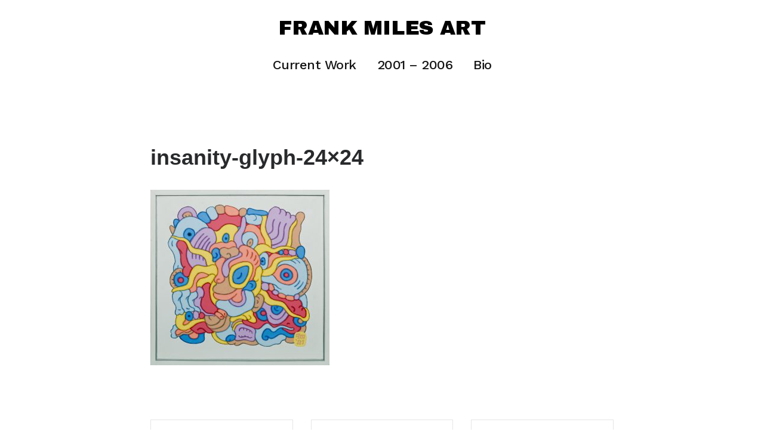

--- FILE ---
content_type: text/html; charset=UTF-8
request_url: https://frankmilesart.com/insanity-glyph-24x24
body_size: 9988
content:
<!DOCTYPE html>
<html data-semplice="4.0.5">
	<head>
		<meta charset="UTF-8"/>
		<meta name="viewport" content="width=device-width, initial-scale=1.0, maximum-scale=1.0"/>
		<title>insanity-glyph-24×24 | Frank Miles Art</title>

		<!-- All in One SEO 4.9.3 - aioseo.com -->
	<meta name="robots" content="max-image-preview:large"/>
	<meta name="author" content="josh"/>
	<link rel="canonical" href="https://frankmilesart.com/insanity-glyph-24x24"/>
	<meta name="generator" content="All in One SEO (AIOSEO) 4.9.3"/>
		<meta property="og:locale" content="en_US"/>
		<meta property="og:site_name" content="Frank Miles Art | Frank Miles is a Baltimore based artist. Frank Miles was born in Warren, Ohio in 1947."/>
		<meta property="og:type" content="article"/>
		<meta property="og:title" content="insanity-glyph-24×24 | Frank Miles Art"/>
		<meta property="og:url" content="https://frankmilesart.com/insanity-glyph-24x24"/>
		<meta property="article:published_time" content="2022-04-09T22:53:26+00:00"/>
		<meta property="article:modified_time" content="2022-04-09T22:53:26+00:00"/>
		<meta name="twitter:card" content="summary"/>
		<meta name="twitter:title" content="insanity-glyph-24×24 | Frank Miles Art"/>
		<script type="application/ld+json" class="aioseo-schema">
			{"@context":"https:\/\/schema.org","@graph":[{"@type":"BreadcrumbList","@id":"https:\/\/frankmilesart.com\/insanity-glyph-24x24#breadcrumblist","itemListElement":[{"@type":"ListItem","@id":"https:\/\/frankmilesart.com#listItem","position":1,"name":"Home","item":"https:\/\/frankmilesart.com","nextItem":{"@type":"ListItem","@id":"https:\/\/frankmilesart.com\/insanity-glyph-24x24#listItem","name":"insanity-glyph-24&#215;24"}},{"@type":"ListItem","@id":"https:\/\/frankmilesart.com\/insanity-glyph-24x24#listItem","position":2,"name":"insanity-glyph-24&#215;24","previousItem":{"@type":"ListItem","@id":"https:\/\/frankmilesart.com#listItem","name":"Home"}}]},{"@type":"ItemPage","@id":"https:\/\/frankmilesart.com\/insanity-glyph-24x24#itempage","url":"https:\/\/frankmilesart.com\/insanity-glyph-24x24","name":"insanity-glyph-24\u00d724 | Frank Miles Art","inLanguage":"en-US","isPartOf":{"@id":"https:\/\/frankmilesart.com\/#website"},"breadcrumb":{"@id":"https:\/\/frankmilesart.com\/insanity-glyph-24x24#breadcrumblist"},"author":{"@id":"https:\/\/frankmilesart.com\/author\/josh#author"},"creator":{"@id":"https:\/\/frankmilesart.com\/author\/josh#author"},"datePublished":"2022-04-09T22:53:26+00:00","dateModified":"2022-04-09T22:53:26+00:00"},{"@type":"Organization","@id":"https:\/\/frankmilesart.com\/#organization","name":"Frank Miles Art","description":"Frank Miles is a Baltimore based artist. Frank Miles was born in Warren, Ohio in 1947.","url":"https:\/\/frankmilesart.com\/"},{"@type":"Person","@id":"https:\/\/frankmilesart.com\/author\/josh#author","url":"https:\/\/frankmilesart.com\/author\/josh","name":"josh"},{"@type":"WebSite","@id":"https:\/\/frankmilesart.com\/#website","url":"https:\/\/frankmilesart.com\/","name":"Frank Miles Art","description":"Frank Miles is a Baltimore based artist. Frank Miles was born in Warren, Ohio in 1947.","inLanguage":"en-US","publisher":{"@id":"https:\/\/frankmilesart.com\/#organization"}}]}
		</script>
		<!-- All in One SEO -->

<link rel="alternate" title="oEmbed (JSON)" type="application/json+oembed" href="https://frankmilesart.com/wp-json/oembed/1.0/embed?url=https%3A%2F%2Ffrankmilesart.com%2Finsanity-glyph-24x24"/>
<link rel="alternate" title="oEmbed (XML)" type="text/xml+oembed" href="https://frankmilesart.com/wp-json/oembed/1.0/embed?url=https%3A%2F%2Ffrankmilesart.com%2Finsanity-glyph-24x24&#038;format=xml"/>
<style id='wp-img-auto-sizes-contain-inline-css' type='text/css'>
img:is([sizes=auto i],[sizes^="auto," i]){contain-intrinsic-size:3000px 1500px}
/*# sourceURL=wp-img-auto-sizes-contain-inline-css */
</style>
<style id='wp-emoji-styles-inline-css' type='text/css'>

	img.wp-smiley, img.emoji {
		display: inline !important;
		border: none !important;
		box-shadow: none !important;
		height: 1em !important;
		width: 1em !important;
		margin: 0 0.07em !important;
		vertical-align: -0.1em !important;
		background: none !important;
		padding: 0 !important;
	}
/*# sourceURL=wp-emoji-styles-inline-css */
</style>
<style id='wp-block-library-inline-css' type='text/css'>
:root{--wp-block-synced-color:#7a00df;--wp-block-synced-color--rgb:122,0,223;--wp-bound-block-color:var(--wp-block-synced-color);--wp-editor-canvas-background:#ddd;--wp-admin-theme-color:#007cba;--wp-admin-theme-color--rgb:0,124,186;--wp-admin-theme-color-darker-10:#006ba1;--wp-admin-theme-color-darker-10--rgb:0,107,160.5;--wp-admin-theme-color-darker-20:#005a87;--wp-admin-theme-color-darker-20--rgb:0,90,135;--wp-admin-border-width-focus:2px}@media (min-resolution:192dpi){:root{--wp-admin-border-width-focus:1.5px}}.wp-element-button{cursor:pointer}:root .has-very-light-gray-background-color{background-color:#eee}:root .has-very-dark-gray-background-color{background-color:#313131}:root .has-very-light-gray-color{color:#eee}:root .has-very-dark-gray-color{color:#313131}:root .has-vivid-green-cyan-to-vivid-cyan-blue-gradient-background{background:linear-gradient(135deg,#00d084,#0693e3)}:root .has-purple-crush-gradient-background{background:linear-gradient(135deg,#34e2e4,#4721fb 50%,#ab1dfe)}:root .has-hazy-dawn-gradient-background{background:linear-gradient(135deg,#faaca8,#dad0ec)}:root .has-subdued-olive-gradient-background{background:linear-gradient(135deg,#fafae1,#67a671)}:root .has-atomic-cream-gradient-background{background:linear-gradient(135deg,#fdd79a,#004a59)}:root .has-nightshade-gradient-background{background:linear-gradient(135deg,#330968,#31cdcf)}:root .has-midnight-gradient-background{background:linear-gradient(135deg,#020381,#2874fc)}:root{--wp--preset--font-size--normal:16px;--wp--preset--font-size--huge:42px}.has-regular-font-size{font-size:1em}.has-larger-font-size{font-size:2.625em}.has-normal-font-size{font-size:var(--wp--preset--font-size--normal)}.has-huge-font-size{font-size:var(--wp--preset--font-size--huge)}.has-text-align-center{text-align:center}.has-text-align-left{text-align:left}.has-text-align-right{text-align:right}.has-fit-text{white-space:nowrap!important}#end-resizable-editor-section{display:none}.aligncenter{clear:both}.items-justified-left{justify-content:flex-start}.items-justified-center{justify-content:center}.items-justified-right{justify-content:flex-end}.items-justified-space-between{justify-content:space-between}.screen-reader-text{border:0;clip-path:inset(50%);height:1px;margin:-1px;overflow:hidden;padding:0;position:absolute;width:1px;word-wrap:normal!important}.screen-reader-text:focus{background-color:#ddd;clip-path:none;color:#444;display:block;font-size:1em;height:auto;left:5px;line-height:normal;padding:15px 23px 14px;text-decoration:none;top:5px;width:auto;z-index:100000}html :where(.has-border-color){border-style:solid}html :where([style*=border-top-color]){border-top-style:solid}html :where([style*=border-right-color]){border-right-style:solid}html :where([style*=border-bottom-color]){border-bottom-style:solid}html :where([style*=border-left-color]){border-left-style:solid}html :where([style*=border-width]){border-style:solid}html :where([style*=border-top-width]){border-top-style:solid}html :where([style*=border-right-width]){border-right-style:solid}html :where([style*=border-bottom-width]){border-bottom-style:solid}html :where([style*=border-left-width]){border-left-style:solid}html :where(img[class*=wp-image-]){height:auto;max-width:100%}:where(figure){margin:0 0 1em}html :where(.is-position-sticky){--wp-admin--admin-bar--position-offset:var(--wp-admin--admin-bar--height,0px)}@media screen and (max-width:600px){html :where(.is-position-sticky){--wp-admin--admin-bar--position-offset:0px}}

/*# sourceURL=wp-block-library-inline-css */
</style><style id='global-styles-inline-css' type='text/css'>
:root{--wp--preset--aspect-ratio--square: 1;--wp--preset--aspect-ratio--4-3: 4/3;--wp--preset--aspect-ratio--3-4: 3/4;--wp--preset--aspect-ratio--3-2: 3/2;--wp--preset--aspect-ratio--2-3: 2/3;--wp--preset--aspect-ratio--16-9: 16/9;--wp--preset--aspect-ratio--9-16: 9/16;--wp--preset--color--black: #000000;--wp--preset--color--cyan-bluish-gray: #abb8c3;--wp--preset--color--white: #ffffff;--wp--preset--color--pale-pink: #f78da7;--wp--preset--color--vivid-red: #cf2e2e;--wp--preset--color--luminous-vivid-orange: #ff6900;--wp--preset--color--luminous-vivid-amber: #fcb900;--wp--preset--color--light-green-cyan: #7bdcb5;--wp--preset--color--vivid-green-cyan: #00d084;--wp--preset--color--pale-cyan-blue: #8ed1fc;--wp--preset--color--vivid-cyan-blue: #0693e3;--wp--preset--color--vivid-purple: #9b51e0;--wp--preset--gradient--vivid-cyan-blue-to-vivid-purple: linear-gradient(135deg,rgb(6,147,227) 0%,rgb(155,81,224) 100%);--wp--preset--gradient--light-green-cyan-to-vivid-green-cyan: linear-gradient(135deg,rgb(122,220,180) 0%,rgb(0,208,130) 100%);--wp--preset--gradient--luminous-vivid-amber-to-luminous-vivid-orange: linear-gradient(135deg,rgb(252,185,0) 0%,rgb(255,105,0) 100%);--wp--preset--gradient--luminous-vivid-orange-to-vivid-red: linear-gradient(135deg,rgb(255,105,0) 0%,rgb(207,46,46) 100%);--wp--preset--gradient--very-light-gray-to-cyan-bluish-gray: linear-gradient(135deg,rgb(238,238,238) 0%,rgb(169,184,195) 100%);--wp--preset--gradient--cool-to-warm-spectrum: linear-gradient(135deg,rgb(74,234,220) 0%,rgb(151,120,209) 20%,rgb(207,42,186) 40%,rgb(238,44,130) 60%,rgb(251,105,98) 80%,rgb(254,248,76) 100%);--wp--preset--gradient--blush-light-purple: linear-gradient(135deg,rgb(255,206,236) 0%,rgb(152,150,240) 100%);--wp--preset--gradient--blush-bordeaux: linear-gradient(135deg,rgb(254,205,165) 0%,rgb(254,45,45) 50%,rgb(107,0,62) 100%);--wp--preset--gradient--luminous-dusk: linear-gradient(135deg,rgb(255,203,112) 0%,rgb(199,81,192) 50%,rgb(65,88,208) 100%);--wp--preset--gradient--pale-ocean: linear-gradient(135deg,rgb(255,245,203) 0%,rgb(182,227,212) 50%,rgb(51,167,181) 100%);--wp--preset--gradient--electric-grass: linear-gradient(135deg,rgb(202,248,128) 0%,rgb(113,206,126) 100%);--wp--preset--gradient--midnight: linear-gradient(135deg,rgb(2,3,129) 0%,rgb(40,116,252) 100%);--wp--preset--font-size--small: 13px;--wp--preset--font-size--medium: 20px;--wp--preset--font-size--large: 36px;--wp--preset--font-size--x-large: 42px;--wp--preset--spacing--20: 0.44rem;--wp--preset--spacing--30: 0.67rem;--wp--preset--spacing--40: 1rem;--wp--preset--spacing--50: 1.5rem;--wp--preset--spacing--60: 2.25rem;--wp--preset--spacing--70: 3.38rem;--wp--preset--spacing--80: 5.06rem;--wp--preset--shadow--natural: 6px 6px 9px rgba(0, 0, 0, 0.2);--wp--preset--shadow--deep: 12px 12px 50px rgba(0, 0, 0, 0.4);--wp--preset--shadow--sharp: 6px 6px 0px rgba(0, 0, 0, 0.2);--wp--preset--shadow--outlined: 6px 6px 0px -3px rgb(255, 255, 255), 6px 6px rgb(0, 0, 0);--wp--preset--shadow--crisp: 6px 6px 0px rgb(0, 0, 0);}:where(.is-layout-flex){gap: 0.5em;}:where(.is-layout-grid){gap: 0.5em;}body .is-layout-flex{display: flex;}.is-layout-flex{flex-wrap: wrap;align-items: center;}.is-layout-flex > :is(*, div){margin: 0;}body .is-layout-grid{display: grid;}.is-layout-grid > :is(*, div){margin: 0;}:where(.wp-block-columns.is-layout-flex){gap: 2em;}:where(.wp-block-columns.is-layout-grid){gap: 2em;}:where(.wp-block-post-template.is-layout-flex){gap: 1.25em;}:where(.wp-block-post-template.is-layout-grid){gap: 1.25em;}.has-black-color{color: var(--wp--preset--color--black) !important;}.has-cyan-bluish-gray-color{color: var(--wp--preset--color--cyan-bluish-gray) !important;}.has-white-color{color: var(--wp--preset--color--white) !important;}.has-pale-pink-color{color: var(--wp--preset--color--pale-pink) !important;}.has-vivid-red-color{color: var(--wp--preset--color--vivid-red) !important;}.has-luminous-vivid-orange-color{color: var(--wp--preset--color--luminous-vivid-orange) !important;}.has-luminous-vivid-amber-color{color: var(--wp--preset--color--luminous-vivid-amber) !important;}.has-light-green-cyan-color{color: var(--wp--preset--color--light-green-cyan) !important;}.has-vivid-green-cyan-color{color: var(--wp--preset--color--vivid-green-cyan) !important;}.has-pale-cyan-blue-color{color: var(--wp--preset--color--pale-cyan-blue) !important;}.has-vivid-cyan-blue-color{color: var(--wp--preset--color--vivid-cyan-blue) !important;}.has-vivid-purple-color{color: var(--wp--preset--color--vivid-purple) !important;}.has-black-background-color{background-color: var(--wp--preset--color--black) !important;}.has-cyan-bluish-gray-background-color{background-color: var(--wp--preset--color--cyan-bluish-gray) !important;}.has-white-background-color{background-color: var(--wp--preset--color--white) !important;}.has-pale-pink-background-color{background-color: var(--wp--preset--color--pale-pink) !important;}.has-vivid-red-background-color{background-color: var(--wp--preset--color--vivid-red) !important;}.has-luminous-vivid-orange-background-color{background-color: var(--wp--preset--color--luminous-vivid-orange) !important;}.has-luminous-vivid-amber-background-color{background-color: var(--wp--preset--color--luminous-vivid-amber) !important;}.has-light-green-cyan-background-color{background-color: var(--wp--preset--color--light-green-cyan) !important;}.has-vivid-green-cyan-background-color{background-color: var(--wp--preset--color--vivid-green-cyan) !important;}.has-pale-cyan-blue-background-color{background-color: var(--wp--preset--color--pale-cyan-blue) !important;}.has-vivid-cyan-blue-background-color{background-color: var(--wp--preset--color--vivid-cyan-blue) !important;}.has-vivid-purple-background-color{background-color: var(--wp--preset--color--vivid-purple) !important;}.has-black-border-color{border-color: var(--wp--preset--color--black) !important;}.has-cyan-bluish-gray-border-color{border-color: var(--wp--preset--color--cyan-bluish-gray) !important;}.has-white-border-color{border-color: var(--wp--preset--color--white) !important;}.has-pale-pink-border-color{border-color: var(--wp--preset--color--pale-pink) !important;}.has-vivid-red-border-color{border-color: var(--wp--preset--color--vivid-red) !important;}.has-luminous-vivid-orange-border-color{border-color: var(--wp--preset--color--luminous-vivid-orange) !important;}.has-luminous-vivid-amber-border-color{border-color: var(--wp--preset--color--luminous-vivid-amber) !important;}.has-light-green-cyan-border-color{border-color: var(--wp--preset--color--light-green-cyan) !important;}.has-vivid-green-cyan-border-color{border-color: var(--wp--preset--color--vivid-green-cyan) !important;}.has-pale-cyan-blue-border-color{border-color: var(--wp--preset--color--pale-cyan-blue) !important;}.has-vivid-cyan-blue-border-color{border-color: var(--wp--preset--color--vivid-cyan-blue) !important;}.has-vivid-purple-border-color{border-color: var(--wp--preset--color--vivid-purple) !important;}.has-vivid-cyan-blue-to-vivid-purple-gradient-background{background: var(--wp--preset--gradient--vivid-cyan-blue-to-vivid-purple) !important;}.has-light-green-cyan-to-vivid-green-cyan-gradient-background{background: var(--wp--preset--gradient--light-green-cyan-to-vivid-green-cyan) !important;}.has-luminous-vivid-amber-to-luminous-vivid-orange-gradient-background{background: var(--wp--preset--gradient--luminous-vivid-amber-to-luminous-vivid-orange) !important;}.has-luminous-vivid-orange-to-vivid-red-gradient-background{background: var(--wp--preset--gradient--luminous-vivid-orange-to-vivid-red) !important;}.has-very-light-gray-to-cyan-bluish-gray-gradient-background{background: var(--wp--preset--gradient--very-light-gray-to-cyan-bluish-gray) !important;}.has-cool-to-warm-spectrum-gradient-background{background: var(--wp--preset--gradient--cool-to-warm-spectrum) !important;}.has-blush-light-purple-gradient-background{background: var(--wp--preset--gradient--blush-light-purple) !important;}.has-blush-bordeaux-gradient-background{background: var(--wp--preset--gradient--blush-bordeaux) !important;}.has-luminous-dusk-gradient-background{background: var(--wp--preset--gradient--luminous-dusk) !important;}.has-pale-ocean-gradient-background{background: var(--wp--preset--gradient--pale-ocean) !important;}.has-electric-grass-gradient-background{background: var(--wp--preset--gradient--electric-grass) !important;}.has-midnight-gradient-background{background: var(--wp--preset--gradient--midnight) !important;}.has-small-font-size{font-size: var(--wp--preset--font-size--small) !important;}.has-medium-font-size{font-size: var(--wp--preset--font-size--medium) !important;}.has-large-font-size{font-size: var(--wp--preset--font-size--large) !important;}.has-x-large-font-size{font-size: var(--wp--preset--font-size--x-large) !important;}
/*# sourceURL=global-styles-inline-css */
</style>

<style id='classic-theme-styles-inline-css' type='text/css'>
/*! This file is auto-generated */
.wp-block-button__link{color:#fff;background-color:#32373c;border-radius:9999px;box-shadow:none;text-decoration:none;padding:calc(.667em + 2px) calc(1.333em + 2px);font-size:1.125em}.wp-block-file__button{background:#32373c;color:#fff;text-decoration:none}
/*# sourceURL=/wp-includes/css/classic-themes.min.css */
</style>
<link rel='stylesheet' id='semplice-stylesheet-css' href='https://frankmilesart.com/wp-content/themes/semplice4/style.css?ver=4.0.5' type='text/css' media='all'/>
<link rel='stylesheet' id='semplice-frontend-stylesheet-css' href='https://frankmilesart.com/wp-content/themes/semplice4/assets/css/frontend.min.css?ver=4.0.5' type='text/css' media='all'/>
<link rel='stylesheet' id='mediaelement-css' href='https://frankmilesart.com/wp-includes/js/mediaelement/mediaelementplayer-legacy.min.css?ver=4.2.17' type='text/css' media='all'/>
<script type="text/javascript" src="https://frankmilesart.com/wp-includes/js/jquery/jquery.min.js?ver=3.7.1" id="jquery-core-js"></script>
<script type="text/javascript" src="https://frankmilesart.com/wp-includes/js/jquery/jquery-migrate.min.js?ver=3.4.1" id="jquery-migrate-js"></script>
<link rel="https://api.w.org/" href="https://frankmilesart.com/wp-json/"/><link rel="alternate" title="JSON" type="application/json" href="https://frankmilesart.com/wp-json/wp/v2/media/209"/><link rel="EditURI" type="application/rsd+xml" title="RSD" href="https://frankmilesart.com/xmlrpc.php?rsd"/>
<meta name="generator" content="WordPress 6.9"/>
<link rel='shortlink' href='https://frankmilesart.com/?p=209'/>
<link href="https://fonts.googleapis.com/css?family=Work+Sans:400,500,700,800,900" rel="stylesheet"><link href="https://fonts.googleapis.com/css?family=Archivo+Black" rel="stylesheet"><link href="https://fonts.googleapis.com/css?family=Poppins:300,300i,400,400i,500,500i,700,700i,800,800i,900,900i" rel="stylesheet"><style type="text/css" id="semplice-webfonts-css">.font_kpnb4r12l, [data-font="font_kpnb4r12l"], [data-font="font_kpnb4r12l"] li a, #content-holder p, #content-holder li {font-family: "Work sans", sans-serif;font-weight: 400;font-style: normal;}.font_4k6qba7be, [data-font="font_4k6qba7be"], [data-font="font_4k6qba7be"] li a {font-family: "Work sans", sans-serif;font-weight: 700;font-style: normal;}.font_omqrrxmum, [data-font="font_omqrrxmum"], [data-font="font_omqrrxmum"] li a {font-family: "Work sans", sans-serif;font-weight: 800;font-style: normal;}.font_rsfioswlr, [data-font="font_rsfioswlr"], [data-font="font_rsfioswlr"] li a {font-family: "Work sans", sans-serif;font-weight: 900;font-style: normal;}.font_wo0i60kvc, [data-font="font_wo0i60kvc"], [data-font="font_wo0i60kvc"] li a, #content-holder h6 {font-family: "Archivo Black", sans-serif;font-weight: 400;font-style: normal;}.font_nez5qfbhi, [data-font="font_nez5qfbhi"], [data-font="font_nez5qfbhi"] li a {font-family: "Work sans", sans-serif;font-weight: 500;font-style: normal;}.font_obtat9nem, [data-font="font_obtat9nem"], [data-font="font_obtat9nem"] li a {font-family: "Poppins", sans-serif;font-weight: 300;font-style: normal;}.font_2tym2iryr, [data-font="font_2tym2iryr"], [data-font="font_2tym2iryr"] li a {font-family: "Poppins", sans-serif;font-weight: 400;font-style: normal;}.font_ri9cywh9g, [data-font="font_ri9cywh9g"], [data-font="font_ri9cywh9g"] li a {font-family: "Poppins", sans-serif;font-weight: 500;font-style: normal;}.font_bttqiywgx, [data-font="font_bttqiywgx"], [data-font="font_bttqiywgx"] li a {font-family: "Poppins", sans-serif;font-weight: 700;font-style: normal;}.font_tbzvmq40r, [data-font="font_tbzvmq40r"], [data-font="font_tbzvmq40r"] li a {font-family: "Poppins", sans-serif;font-weight: 900;font-style: normal;}</style>
		<style type="text/css" id="semplice-custom-css">
			
				@media screen and (min-width: 1170px) {
					.container-fluid, .container, .admin-container {
						padding: 0 0.55556rem 0 0.55556rem;
					}
				}
			.container {
			max-width: 1190px;
		}@media screen and (max-width: 1169px) { .row {
			margin-left: -8px;
			margin-right: -8px;
		}.column, .grid-column {
			padding-left: 8px;
			padding-right: 8px;
		}}@media screen and (min-width: 1170px) { .row {
			margin-left: -5px;
			margin-right: -5px;
		}.column, .grid-column {
			padding-left: 5px;
			padding-right: 5px;
		}}
			#content-holder h6 { font-size: 1.2222222222222223rem;line-height: 1.1111111111111112rem;}#content-holder p, #content-holder li { font-size: 1rem;line-height: 1.3888888888889;}#content-holder .is-content p { margin-bottom: 1.3888888888889em; }@media screen and (min-width: 992px) and (max-width: 1169px) { #content-holder h1 { font-size: 2.15rem; line-height: 2.76rem; }#content-holder h2 { font-size: 1.84rem; line-height: 2.45rem; }#content-holder h3 { font-size: 1.49rem; line-height: 1.92rem; }#content-holder h4 { font-size: 1.28rem; line-height: 1.92rem; }#content-holder h5 { font-size: 1.11rem; line-height: 1.78rem; }#content-holder h6 { font-size: 1.22rem; line-height: 1.11rem; }}@media screen and (min-width: 768px) and (max-width: 991px) { #content-holder h1 { font-size: 2.01rem; line-height: 2.58rem; }#content-holder h2 { font-size: 1.76rem; line-height: 2.35rem; }#content-holder h3 { font-size: 1.43rem; line-height: 1.84rem; }#content-holder h4 { font-size: 1.23rem; line-height: 1.84rem; }#content-holder h5 { font-size: 1.11rem; line-height: 1.78rem; }#content-holder h6 { font-size: 1.22rem; line-height: 1.11rem; }}@media screen and (min-width: 544px) and (max-width: 767px) { #content-holder h1 { font-size: 1.91rem; line-height: 2.46rem; }#content-holder h2 { font-size: 1.68rem; line-height: 2.24rem; }#content-holder h3 { font-size: 1.4rem; line-height: 1.8rem; }#content-holder h4 { font-size: 1.2rem; line-height: 1.8rem; }#content-holder h5 { font-size: 1.11rem; line-height: 1.78rem; }#content-holder h6 { font-size: 1.22rem; line-height: 1.11rem; }}@media screen and (max-width: 543px) { #content-holder h1 { font-size: 1.82rem; line-height: 2.34rem; }#content-holder h2 { font-size: 1.6rem; line-height: 2.13rem; }#content-holder h3 { font-size: 1.37rem; line-height: 1.76rem; }#content-holder h4 { font-size: 1.17rem; line-height: 1.76rem; }#content-holder h5 { font-size: 1.11rem; line-height: 1.78rem; }#content-holder h6 { font-size: 1.22rem; line-height: 1.11rem; }}
			.post .row { justify-content: center; }
					#comments form#commentform input, #comments form#commentform #submit, #comments form#commentform textarea,
					#comments form#commentform input:hover, #comments form#commentform #submit:hover, #comments form#commentform textarea:hover,
					#comments form#commentform input:focus, #comments form#commentform #submit:focus, #comments form#commentform textarea:focus {
				}
			a { color: #0048ff; }@media (max-width: 770px) { 
	.logo a { 
	  transform: scale(0.7);
 	 }
}


.zoom-15 {
  transform: scale(1.15);
}
.zoom-20 {
    transform: scale(1.2);
}#nprogress .bar { background: #ffffff; }
		</style>
	
		<style type="text/css" id="209-post-css">
			
			.nav_17pxu37yn { background-color: rgba(255, 255, 255, 0.95);; }.nav_17pxu37yn { height: 8.333333333333334rem; }.is-frontend #content-209 .sections { margin-top: 8.333333333333334rem; }.nav_17pxu37yn { padding-top: 0rem; padding-bottom: 0rem; }.nav_17pxu37yn .navbar-inner .logo a { color: #000000; }.nav_17pxu37yn .navbar-inner .logo a { font-size: 1.8888888888888888rem; }.logo a { text-transform: uppercase; }.logo a { letter-spacing: -0.016666666666666666rem; }.nav_17pxu37yn .navbar-inner .hamburger { align-items: center; }.nav_17pxu37yn .navbar-inner .hamburger a.menu-icon span { background-color: #020202; }.nav_17pxu37yn .navbar-inner .hamburger a.menu-icon { width: 1.6111111111111112rem; }.nav_17pxu37yn .navbar-inner .hamburger a.menu-icon span { height: 2px; }.nav_17pxu37yn .navbar-inner .hamburger a.open-menu span::before { transform: translateY(-7px); }.nav_17pxu37yn .navbar-inner .hamburger a.open-menu span::after { transform: translateY(7px); }.nav_17pxu37yn .navbar-inner .hamburger a.open-menu:hover span::before { transform: translateY(-9px); }.nav_17pxu37yn .navbar-inner .hamburger a.open-menu:hover span::after { transform: translateY(9px); }.nav_17pxu37yn .navbar-inner .hamburger a.menu-icon { height: 16px; }.nav_17pxu37yn .navbar-inner .hamburger a.menu-icon span { margin-top: 8px; }.nav_17pxu37yn .navbar-inner nav ul li a span { font-size: 1.2222222222222223rem; }.nav_17pxu37yn .navbar-inner nav ul li a span { color: #141414; }.nav_17pxu37yn .navbar-inner nav ul li a { padding: 0rem 0.97222222222222rem; }.nav_17pxu37yn .navbar-inner nav ul li a span { text-transform: none; }.nav_17pxu37yn .navbar-inner nav ul li a span { letter-spacing: -0.027777777777777776rem; }.nav_17pxu37yn .navbar-inner nav ul li a span { border-bottom-width: 0.1111111111111111rem; }.nav_17pxu37yn .navbar-inner nav ul li a span { border-bottom-color: transparent; }.nav_17pxu37yn .navbar-inner nav ul li a span { padding-bottom: 0.05555555555555555rem; }.nav_17pxu37yn .navbar-inner nav.standard ul { align-items: center; }.nav_17pxu37yn .navbar-inner nav ul li a:hover span, .navbar-inner nav ul li.current-menu-item a span, .navbar-inner nav ul li.current_page_item a span { color: #000000; }.nav_17pxu37yn .navbar-inner nav ul li.current-menu-item a span { color: #000000; }.nav_17pxu37yn .navbar-inner nav ul li.current_page_item a span { color: #000000; }.single-project .navbar-inner nav ul li.portfolio-grid a span { color: #000000; }.nav_17pxu37yn .navbar-inner nav ul li a:hover span { border-bottom-color: #000000; }.nav_17pxu37yn .navbar-inner nav ul li.current-menu-item a span { border-bottom-color: #000000; }.nav_17pxu37yn .navbar-inner nav ul li.current_page_item a span { border-bottom-color: #000000; }.single-project .navbar-inner nav ul li.portfolio-grid a span { border-bottom-color: #000000; }#overlay-menu { background-color: rgba(255, 255, 255, 1); }#overlay-menu .overlay-menu-inner nav { text-align: center; }#overlay-menu .overlay-menu-inner nav ul li a span { font-size: 2rem; }#overlay-menu .overlay-menu-inner nav ul li a { padding: 1.5rem 0rem; }#overlay-menu .overlay-menu-inner nav ul li a span { text-transform: none; }#overlay-menu .overlay-menu-inner nav ul li a span { letter-spacing: 0.005555555555555556rem; }.nav_17pxu37yn .navbar-inner .navbar-center .logo { margin-bottom: 1.8888888888888888rem; }
		</style>
			<style>html{margin-top:0px!important;}#wpadminbar{top:auto!important;bottom:0;}}</style>
		<link rel="shortcut icon" type="image/png" href="https://frankmilesart.com/wp-content/uploads/2017/09/narrow-image3.jpg" sizes="32x32">	</head>
	<body class="attachment wp-singular attachment-template-default single single-attachment postid-209 attachmentid-209 attachment-jpeg wp-theme-semplice4 is-frontend static-mode" bgcolor="#ffffff">
		<div id="content-holder" data-active-post="209">
			
						<header class="nav_17pxu37yn semplice-navbar active-navbar non-sticky-nav menu-type-text scroll-to-top" data-cover-transparent="disabled" data-bg-overlay-visibility="visible" data-mobile-fallback="enabled">
							<div class="container" data-nav="logo-middle-menu-stacked">
								<div class="navbar-inner menu-type-text" data-xl-width="12" data-navbar-type="container">
									<div class="hamburger navbar-right semplice-menu"><a class="open-menu menu-icon"><span></span></a></div>
									<div class="navbar-center">
										<div class="logo" data-font="font_wo0i60kvc"><a href="https://frankmilesart.com" title="Frank Miles Art">Frank Miles Art</a></div>
										<nav class="standard" data-font="font_nez5qfbhi"><ul id="menu-semplice-menu-2" class="menu"><li class="menu-item menu-item-type-post_type menu-item-object-page menu-item-123"><a href="https://frankmilesart.com/current-work"><span>Current Work</span></a></li>
<li class="menu-item menu-item-type-post_type menu-item-object-page menu-item-126"><a href="https://frankmilesart.com/2001-2006"><span>2001 &#8211; 2006</span></a></li>
<li class="menu-item menu-item-type-post_type menu-item-object-page menu-item-124"><a href="https://frankmilesart.com/bio"><span>Bio</span></a></li>
</ul></nav>
									</div>
								</div>
							</div>
						</header>
						
				<div id="overlay-menu">
					<div class="overlay-menu-inner" data-xl-width="12">
						<nav class="overlay-nav" data-justify="center" data-align="align-middle" data-font="font_4k6qba7be">
							<ul id="menu-semplice-menu-3" class="container"><li class="menu-item menu-item-type-post_type menu-item-object-page menu-item-123"><a href="https://frankmilesart.com/current-work"><span>Current Work</span></a></li>
<li class="menu-item menu-item-type-post_type menu-item-object-page menu-item-126"><a href="https://frankmilesart.com/2001-2006"><span>2001 &#8211; 2006</span></a></li>
<li class="menu-item menu-item-type-post_type menu-item-object-page menu-item-124"><a href="https://frankmilesart.com/bio"><span>Bio</span></a></li>
</ul>
						</nav>
					</div>
				</div>
			
					
			<div id="content-209" class="content-container active-content ">
				<div class="sections">
					<div class="posts">
					<section class="post is-content post-209 attachment type-attachment status-inherit hentry">
						
			<div class="container">
				<div class="row">
					<div class="column" data-xl-width="8" data-md-width="11" data-sm-width="12" data-xs-width="12">
						<div class="post-heading">
							
							<h2><a href="https://frankmilesart.com/insanity-glyph-24x24">insanity-glyph-24&#215;24</a></h2>
						</div>
						<div class="post-content">
							<p class="attachment"><a href='https://frankmilesart.com/wp-content/uploads/2022/04/insanity-glyph-24x24-1-scaled.jpg'><img loading="lazy" decoding="async" width="300" height="294" src="https://frankmilesart.com/wp-content/uploads/2022/04/insanity-glyph-24x24-1-300x294.jpg" class="attachment-medium size-medium" alt="" srcset="https://frankmilesart.com/wp-content/uploads/2022/04/insanity-glyph-24x24-1-300x294.jpg 300w, https://frankmilesart.com/wp-content/uploads/2022/04/insanity-glyph-24x24-1-1024x1004.jpg 1024w, https://frankmilesart.com/wp-content/uploads/2022/04/insanity-glyph-24x24-1-768x753.jpg 768w, https://frankmilesart.com/wp-content/uploads/2022/04/insanity-glyph-24x24-1-1536x1506.jpg 1536w, https://frankmilesart.com/wp-content/uploads/2022/04/insanity-glyph-24x24-1-2048x2007.jpg 2048w" sizes="auto, (max-width: 300px) 100vw, 300px"/></a></p>

							
							<div id="share-holder">
			<div class="is-content share-box">
				<div class="semplice-share first">
					<div class="text">Facebook</div>
					<div class="share-button button-facebook">
						<a href="//facebook.com/sharer.php?u=https://frankmilesart.com/insanity-glyph-24x24" onclick="window.open(this.href,this.title,'width=500,height=500,top=200px,left=200px');  return false;" rel="nofollow" target="_blank">Share on Facebook</a>
					</div>
				</div>
				<div class="semplice-share">
					<div class="text">Twitter</div>
					<div class="share-button button-twitter">
						<a href="//twitter.com/share?url=https://frankmilesart.com/insanity-glyph-24x24" onclick="window.open(this.href,this.title,'width=500,height=500,top=200px,left=200px');  return false;" rel="nofollow" target="_blank">Share on Twitter</a>
					</div>
				</div>
				<div class="semplice-share">
					<div class="text">LinkedIn</div>
					<div class="share-button button-linkedin">
						<a href="//linkedin.com/shareArticle?mini=true&url=https://frankmilesart.com/insanity-glyph-24x24&title=insanity-glyph-24&#215;24" onclick="window.open(this.href,this.title,'width=500,height=500,top=200px,left=200px');  return false;" rel="nofollow" target="_blank">Share on LinkedIn</a>
					</div>
				</div>
			</div>
		</div>
						</div>
					</div>
				</div>
			</div>
		
					</section>
				
			<section id="comments" class="comments-area">
				<div class="container">
					<div class="row">
						<div class="column" data-xl-width="8" data-md-width="11" data-sm-width="12" data-xs-width="12">
		<p class="comments-title">Comments</p><p class="no-comments">No comments.</p>
						</div>
					</div>
				</div>
			</section>
		</div>
				</div>
			</div>
		</div>
		<div class="pswp" tabindex="-1" role="dialog" aria-hidden="true">
	<div class="pswp__bg"></div>
	<div class="pswp__scroll-wrap">
		<div class="pswp__container">
			<div class="pswp__item"></div>
			<div class="pswp__item"></div>
			<div class="pswp__item"></div>
		</div>
		<div class="pswp__ui pswp__ui--hidden">
			<div class="pswp__top-bar">
				<div class="pswp__counter"></div>
				<button class="pswp__button pswp__button--close" title="Close (Esc)"></button>
				<button class="pswp__button pswp__button--share" title="Share"></button>
				<button class="pswp__button pswp__button--fs" title="Toggle fullscreen"></button>
				<button class="pswp__button pswp__button--zoom" title="Zoom in/out"></button>
				<div class="pswp__preloader">
					<div class="pswp__preloader__icn">
					  <div class="pswp__preloader__cut">
						<div class="pswp__preloader__donut"></div>
					  </div>
					</div>
				</div>
			</div>
			<div class="pswp__share-modal pswp__share-modal--hidden pswp__single-tap">
				<div class="pswp__share-tooltip"></div> 
			</div>
			<button class="pswp__button pswp__button--arrow--left" title="Previous (arrow left)">
			</button>
			<button class="pswp__button pswp__button--arrow--right" title="Next (arrow right)">
			</button>
			<div class="pswp__caption">
				<div class="pswp__caption__center"></div>
			</div>
		</div>
	</div>
</div>	<div class="back-to-top">
		<a class="semplice-event" data-event-type="helper" data-event="scrollToTop"><svg version="1.1" id="Ebene_1" xmlns="http://www.w3.org/2000/svg" xmlns:xlink="http://www.w3.org/1999/xlink" x="0px" y="0px" width="53px" height="20px" viewBox="0 0 53 20" enable-background="new 0 0 53 20" xml:space="preserve">
<g id="Ebene_3">
</g>
<g>
	<polygon points="43.886,16.221 42.697,17.687 26.5,4.731 10.303,17.688 9.114,16.221 26.5,2.312 	"/>
</g>
</svg>
</a>
	</div>
	<script type="speculationrules">
{"prefetch":[{"source":"document","where":{"and":[{"href_matches":"/*"},{"not":{"href_matches":["/wp-*.php","/wp-admin/*","/wp-content/uploads/*","/wp-content/*","/wp-content/plugins/*","/wp-content/themes/semplice4/*","/*\\?(.+)"]}},{"not":{"selector_matches":"a[rel~=\"nofollow\"]"}},{"not":{"selector_matches":".no-prefetch, .no-prefetch a"}}]},"eagerness":"conservative"}]}
</script>
<script type="text/javascript" id="mediaelement-core-js-before">
/* <![CDATA[ */
var mejsL10n = {"language":"en","strings":{"mejs.download-file":"Download File","mejs.install-flash":"You are using a browser that does not have Flash player enabled or installed. Please turn on your Flash player plugin or download the latest version from https://get.adobe.com/flashplayer/","mejs.fullscreen":"Fullscreen","mejs.play":"Play","mejs.pause":"Pause","mejs.time-slider":"Time Slider","mejs.time-help-text":"Use Left/Right Arrow keys to advance one second, Up/Down arrows to advance ten seconds.","mejs.live-broadcast":"Live Broadcast","mejs.volume-help-text":"Use Up/Down Arrow keys to increase or decrease volume.","mejs.unmute":"Unmute","mejs.mute":"Mute","mejs.volume-slider":"Volume Slider","mejs.video-player":"Video Player","mejs.audio-player":"Audio Player","mejs.captions-subtitles":"Captions/Subtitles","mejs.captions-chapters":"Chapters","mejs.none":"None","mejs.afrikaans":"Afrikaans","mejs.albanian":"Albanian","mejs.arabic":"Arabic","mejs.belarusian":"Belarusian","mejs.bulgarian":"Bulgarian","mejs.catalan":"Catalan","mejs.chinese":"Chinese","mejs.chinese-simplified":"Chinese (Simplified)","mejs.chinese-traditional":"Chinese (Traditional)","mejs.croatian":"Croatian","mejs.czech":"Czech","mejs.danish":"Danish","mejs.dutch":"Dutch","mejs.english":"English","mejs.estonian":"Estonian","mejs.filipino":"Filipino","mejs.finnish":"Finnish","mejs.french":"French","mejs.galician":"Galician","mejs.german":"German","mejs.greek":"Greek","mejs.haitian-creole":"Haitian Creole","mejs.hebrew":"Hebrew","mejs.hindi":"Hindi","mejs.hungarian":"Hungarian","mejs.icelandic":"Icelandic","mejs.indonesian":"Indonesian","mejs.irish":"Irish","mejs.italian":"Italian","mejs.japanese":"Japanese","mejs.korean":"Korean","mejs.latvian":"Latvian","mejs.lithuanian":"Lithuanian","mejs.macedonian":"Macedonian","mejs.malay":"Malay","mejs.maltese":"Maltese","mejs.norwegian":"Norwegian","mejs.persian":"Persian","mejs.polish":"Polish","mejs.portuguese":"Portuguese","mejs.romanian":"Romanian","mejs.russian":"Russian","mejs.serbian":"Serbian","mejs.slovak":"Slovak","mejs.slovenian":"Slovenian","mejs.spanish":"Spanish","mejs.swahili":"Swahili","mejs.swedish":"Swedish","mejs.tagalog":"Tagalog","mejs.thai":"Thai","mejs.turkish":"Turkish","mejs.ukrainian":"Ukrainian","mejs.vietnamese":"Vietnamese","mejs.welsh":"Welsh","mejs.yiddish":"Yiddish"}};
//# sourceURL=mediaelement-core-js-before
/* ]]> */
</script>
<script type="text/javascript" src="https://frankmilesart.com/wp-includes/js/mediaelement/mediaelement-and-player.min.js?ver=4.2.17" id="mediaelement-core-js"></script>
<script type="text/javascript" src="https://frankmilesart.com/wp-includes/js/mediaelement/mediaelement-migrate.min.js?ver=6.9" id="mediaelement-migrate-js"></script>
<script type="text/javascript" id="mediaelement-js-extra">
/* <![CDATA[ */
var _wpmejsSettings = {"pluginPath":"/wp-includes/js/mediaelement/","classPrefix":"mejs-","stretching":"responsive","audioShortcodeLibrary":"mediaelement","videoShortcodeLibrary":"mediaelement"};
//# sourceURL=mediaelement-js-extra
/* ]]> */
</script>
<script type="text/javascript" id="semplice-frontend-js-js-extra">
/* <![CDATA[ */
var semplice = {"default_api_url":"https://frankmilesart.com/wp-json","semplice_api_url":"https://frankmilesart.com/wp-json/semplice/v1/frontend","template_dir":"https://frankmilesart.com/wp-content/themes/semplice4","category_base":"/category/","tag_base":"/tag/","nonce":"c8f6664baf","frontend_mode":"static","site_name":"Frank Miles Art","base_url":"https://frankmilesart.com","frontpage_id":"145","blog_home":"https://frankmilesart.com","sr_status":"disabled","is_preview":"","password_form":"\n\t\t\u003Cdiv class=\"sections\"\u003E\n\t\t\t\u003Csection class=\"content-block\"\u003E\n\t\t\t\t\u003Cdiv class=\"container\"\u003E\n\t\t\t\t\t\u003Cdiv class=\"row\"\u003E\n\t\t\t\t\t\t\u003Cdiv class=\"column\" data-xl-width=\"12\"\u003E\n\t\t\t\t\t\t\t\u003Cdiv class=\"column-content\"\u003E\n\t\t\t\t\t\t\t\t\n\t\t\t\u003Cdiv class=\"post-password-form\"\u003E\n\t\t\t\t\u003Cp\u003EThis content is password protected. To view it please enter your password below:\u003C/p\u003E\n\t\t\t\t\u003Cp\u003E\n\t\t\t\t\t\u003Clabel\u003E\n\t\t\t\t\t\tPassword: \u003Cinput name=\"post_password\" id=\"pwbox-71\" type=\"password\" size=\"20\"\u003E\n\t\t\t\t\t\u003C/label\u003E \n\t\t\t\t\t\u003Ca class=\"post-password-submit semplice-event\" data-event-type=\"helper\" data-event=\"postPassword\" data-id=\"\"\u003EEnter\u003C/a\u003E\n\t\t\t\t\u003C/p\u003E\n\t\t\t\u003C/div\u003E\n\t\t\n\t\t\t\t\t\t\t\u003C/div\u003E\n\t\t\t\t\t\t\u003C/div\u003E\n\t\t\t\t\t\u003C/div\u003E\n\t\t\t\t\u003C/div\u003E\n\t\t\t\u003C/section\u003E\n\t\t\u003C/div\u003E\n\t","gallery":{"prev":"\u003Csvg version=\"1.1\" id=\"Ebene_1\" xmlns=\"http://www.w3.org/2000/svg\" xmlns:xlink=\"http://www.w3.org/1999/xlink\" x=\"0px\" y=\"0px\"\n\twidth=\"18px\" height=\"40px\"  viewBox=\"0 0 18 40\" enable-background=\"new 0 0 18 40\" xml:space=\"preserve\"\u003E\n\u003Cg id=\"Ebene_2\"\u003E\n\t\u003Cg\u003E\n\t\t\u003Cpolygon points=\"16.3,40 0.3,20 16.3,0 17.7,1 2.5,20 17.7,39 \t\t\"/\u003E\n\t\u003C/g\u003E\n\u003C/g\u003E\n\u003C/svg\u003E\n","next":"\u003Csvg version=\"1.1\" id=\"Ebene_1\" xmlns=\"http://www.w3.org/2000/svg\" xmlns:xlink=\"http://www.w3.org/1999/xlink\" x=\"0px\" y=\"0px\"\n\twidth=\"18px\" height=\"40px\" viewBox=\"0 0 18 40\" enable-background=\"new 0 0 18 40\" xml:space=\"preserve\"\u003E\n\u003Cg id=\"Ebene_2\"\u003E\n\t\u003Cg\u003E\n\t\t\u003Cpolygon points=\"0.3,39 15.5,20 0.3,1 1.7,0 17.7,20 1.7,40 \t\t\"/\u003E\n\t\u003C/g\u003E\n\u003C/g\u003E\n\u003C/svg\u003E\n"},"sr_options":{"viewFactor":0.15,"duration":"400","opacity":0.2}};
//# sourceURL=semplice-frontend-js-js-extra
/* ]]> */
</script>
<script type="text/javascript" src="https://frankmilesart.com/wp-content/themes/semplice4/assets/js/frontend.min.js?ver=4.0.5" id="semplice-frontend-js-js"></script>
<script id="wp-emoji-settings" type="application/json">
{"baseUrl":"https://s.w.org/images/core/emoji/17.0.2/72x72/","ext":".png","svgUrl":"https://s.w.org/images/core/emoji/17.0.2/svg/","svgExt":".svg","source":{"concatemoji":"https://frankmilesart.com/wp-includes/js/wp-emoji-release.min.js?ver=6.9"}}
</script>
<script type="module">
/* <![CDATA[ */
/*! This file is auto-generated */
const a=JSON.parse(document.getElementById("wp-emoji-settings").textContent),o=(window._wpemojiSettings=a,"wpEmojiSettingsSupports"),s=["flag","emoji"];function i(e){try{var t={supportTests:e,timestamp:(new Date).valueOf()};sessionStorage.setItem(o,JSON.stringify(t))}catch(e){}}function c(e,t,n){e.clearRect(0,0,e.canvas.width,e.canvas.height),e.fillText(t,0,0);t=new Uint32Array(e.getImageData(0,0,e.canvas.width,e.canvas.height).data);e.clearRect(0,0,e.canvas.width,e.canvas.height),e.fillText(n,0,0);const a=new Uint32Array(e.getImageData(0,0,e.canvas.width,e.canvas.height).data);return t.every((e,t)=>e===a[t])}function p(e,t){e.clearRect(0,0,e.canvas.width,e.canvas.height),e.fillText(t,0,0);var n=e.getImageData(16,16,1,1);for(let e=0;e<n.data.length;e++)if(0!==n.data[e])return!1;return!0}function u(e,t,n,a){switch(t){case"flag":return n(e,"\ud83c\udff3\ufe0f\u200d\u26a7\ufe0f","\ud83c\udff3\ufe0f\u200b\u26a7\ufe0f")?!1:!n(e,"\ud83c\udde8\ud83c\uddf6","\ud83c\udde8\u200b\ud83c\uddf6")&&!n(e,"\ud83c\udff4\udb40\udc67\udb40\udc62\udb40\udc65\udb40\udc6e\udb40\udc67\udb40\udc7f","\ud83c\udff4\u200b\udb40\udc67\u200b\udb40\udc62\u200b\udb40\udc65\u200b\udb40\udc6e\u200b\udb40\udc67\u200b\udb40\udc7f");case"emoji":return!a(e,"\ud83e\u1fac8")}return!1}function f(e,t,n,a){let r;const o=(r="undefined"!=typeof WorkerGlobalScope&&self instanceof WorkerGlobalScope?new OffscreenCanvas(300,150):document.createElement("canvas")).getContext("2d",{willReadFrequently:!0}),s=(o.textBaseline="top",o.font="600 32px Arial",{});return e.forEach(e=>{s[e]=t(o,e,n,a)}),s}function r(e){var t=document.createElement("script");t.src=e,t.defer=!0,document.head.appendChild(t)}a.supports={everything:!0,everythingExceptFlag:!0},new Promise(t=>{let n=function(){try{var e=JSON.parse(sessionStorage.getItem(o));if("object"==typeof e&&"number"==typeof e.timestamp&&(new Date).valueOf()<e.timestamp+604800&&"object"==typeof e.supportTests)return e.supportTests}catch(e){}return null}();if(!n){if("undefined"!=typeof Worker&&"undefined"!=typeof OffscreenCanvas&&"undefined"!=typeof URL&&URL.createObjectURL&&"undefined"!=typeof Blob)try{var e="postMessage("+f.toString()+"("+[JSON.stringify(s),u.toString(),c.toString(),p.toString()].join(",")+"));",a=new Blob([e],{type:"text/javascript"});const r=new Worker(URL.createObjectURL(a),{name:"wpTestEmojiSupports"});return void(r.onmessage=e=>{i(n=e.data),r.terminate(),t(n)})}catch(e){}i(n=f(s,u,c,p))}t(n)}).then(e=>{for(const n in e)a.supports[n]=e[n],a.supports.everything=a.supports.everything&&a.supports[n],"flag"!==n&&(a.supports.everythingExceptFlag=a.supports.everythingExceptFlag&&a.supports[n]);var t;a.supports.everythingExceptFlag=a.supports.everythingExceptFlag&&!a.supports.flag,a.supports.everything||((t=a.source||{}).concatemoji?r(t.concatemoji):t.wpemoji&&t.twemoji&&(r(t.twemoji),r(t.wpemoji)))});
//# sourceURL=https://frankmilesart.com/wp-includes/js/wp-emoji-loader.min.js
/* ]]> */
</script>
	</body>
</html>